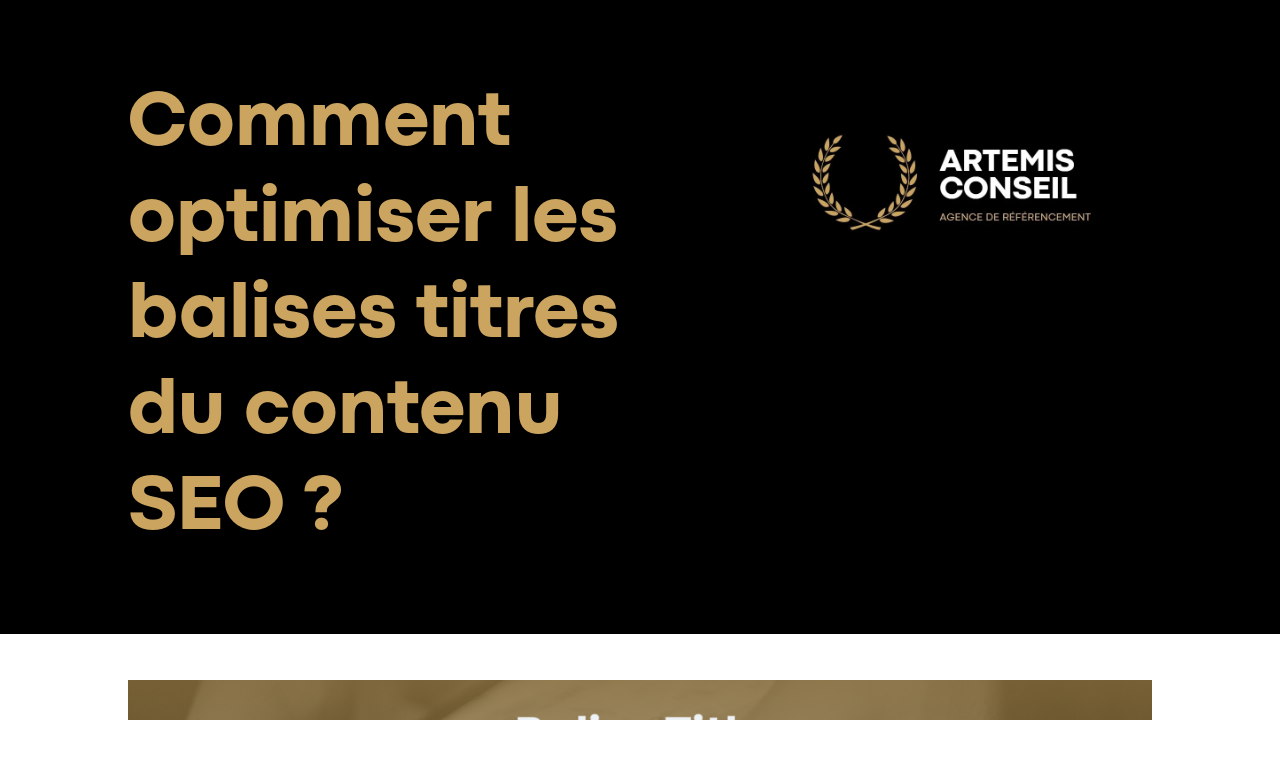

--- FILE ---
content_type: text/css
request_url: https://artemisconseil.eu/wp-content/et-cache/645/et-core-unified-tb-632-deferred-645.min.css?ver=1768852953
body_size: 414
content:
@font-face{font-family:"CodecPro ExtraBold";font-display:swap;src:url("https://artemisconseil.eu/wp-content/uploads/et-fonts/CodecPro-ExtraBold.otf") format("opentype")}@font-face{font-family:"CodecPro Regular";font-display:swap;src:url("https://artemisconseil.eu/wp-content/uploads/et-fonts/CodecPro-Regular.ttf") format("truetype")}.et_pb_posts_nav.et_pb_post_nav_0_tb_body span a,.et_pb_posts_nav.et_pb_post_nav_0_tb_body span a span{font-family:'CodecPro Regular',Helvetica,Arial,Lucida,sans-serif;color:#9b7c43!important}.et_pb_text_1_tb_body{font-family:'CodecPro Regular',Helvetica,Arial,Lucida,sans-serif;font-size:20px;padding-top:0px!important;padding-right:0px!important;padding-bottom:0px!important;padding-left:0px!important}.et_pb_text_1_tb_body h1{font-family:'Montserrat',Helvetica,Arial,Lucida,sans-serif;font-size:22px;color:#1f1f1f!important}.et_pb_text_1_tb_body h2{font-family:'CodecPro ExtraBold',Helvetica,Arial,Lucida,sans-serif;color:#9b7c43!important}.et_pb_blog_0_tb_body .et_pb_post .entry-title a,.et_pb_blog_0_tb_body .not-found-title{font-family:'CodecPro ExtraBold',Helvetica,Arial,Lucida,sans-serif!important;color:#9b7c43!important}.et_pb_blog_0_tb_body .et_pb_post .post-content,.et_pb_blog_0_tb_body.et_pb_bg_layout_light .et_pb_post .post-content p,.et_pb_blog_0_tb_body.et_pb_bg_layout_dark .et_pb_post .post-content p{font-family:'CodecPro Regular',Helvetica,Arial,Lucida,sans-serif;font-size:16px}.et_pb_blog_0_tb_body .et_pb_post div.post-content a.more-link{font-family:'CodecPro ExtraBold',Helvetica,Arial,Lucida,sans-serif;text-decoration:underline;-webkit-text-decoration-color:#6d572d;text-decoration-color:#6d572d;font-size:15px;color:#6d572d!important;line-height:1.8em}@font-face{font-family:"CodecPro ExtraBold";font-display:swap;src:url("https://artemisconseil.eu/wp-content/uploads/et-fonts/CodecPro-ExtraBold.otf") format("opentype")}@font-face{font-family:"CodecPro Regular";font-display:swap;src:url("https://artemisconseil.eu/wp-content/uploads/et-fonts/CodecPro-Regular.ttf") format("truetype")}